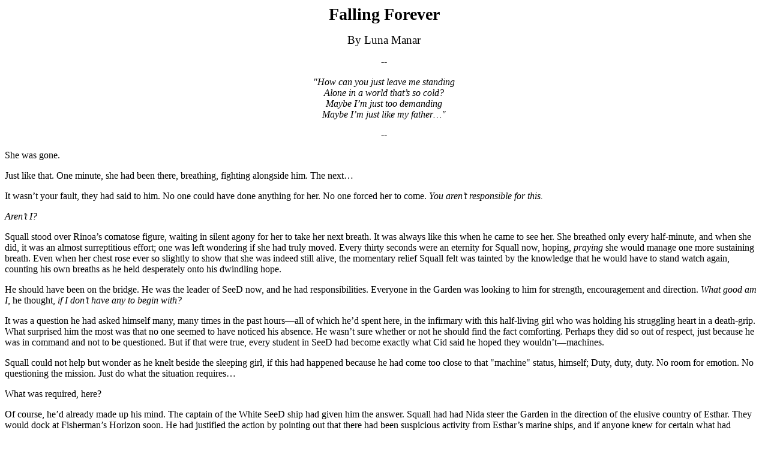

--- FILE ---
content_type: text/html; charset=UTF-8
request_url: http://icybrian.com/fanfic/lunamanar/fallingforever.php
body_size: 21469
content:

<P ALIGN=Center>
<BIG><BIG><BIG><B>Falling Forever</B></BIG></BIG></BIG>
<P ALIGN=Center>
<BIG>By Luna Manar</BIG>
<P ALIGN=Center>
--
<P ALIGN=Center>
<I>"How can you just leave me standing<BR>
Alone in a world that&#146;s so cold?<BR>
Maybe I&#146;m just too demanding<BR>
Maybe I&#146;m just like my father&#133;"</I>
<P ALIGN=Center>
--
<P>
She was gone.
<P>
Just like that. One minute, she had been there, breathing, fighting alongside
him. The next&#133;
<P>
It wasn&#146;t your fault, they had said to him. No one could have done anything
for her. No one forced her to come. <I>You aren&#146;t responsible for
this.</I>
<P>
<I>Aren&#146;t I?</I>
<P>
Squall stood over Rinoa&#146;s comatose figure, waiting in silent agony for
her to take her next breath. It was always like this when he came to see
her. She breathed only every half-minute, and when she did, it was an almost
surreptitious effort; one was left wondering if she had truly moved. Every
thirty seconds were an eternity for Squall now, hoping, <I>praying </I>she
would manage one more sustaining breath. Even when her chest rose ever so
slightly to show that she was indeed still alive, the momentary relief Squall
felt was tainted by the knowledge that he would have to stand watch again,
counting his own breaths as he held desperately onto his dwindling hope.
<P>
He should have been on the bridge. He was the leader of SeeD now, and he
had responsibilities. Everyone in the Garden was looking to him for strength,
encouragement and direction. <I>What good am I, </I>he thought, <I>if I
don&#146;t have any to begin with?</I>
<P>
It was a question he had asked himself many, many times in the past
hours&#151;all of which he&#146;d spent here, in the infirmary with this
half-living girl who was holding his struggling heart in a death-grip. What
surprised him the most was that no one seemed to have noticed his absence.
He wasn&#146;t sure whether or not he should find the fact comforting. Perhaps
they did so out of respect, just because he was in command and not to be
questioned. But if that were true, every student in SeeD had become exactly
what Cid said he hoped they wouldn&#146;t&#151;machines.
<P>
Squall could not help but wonder as he knelt beside the sleeping girl, if
this had happened because he had come too close to that "machine" status,
himself; Duty, duty, duty. No room for emotion. No questioning the mission.
Just do what the situation requires&#133;
<P>
What was required, here?
<P>
Of course, he&#146;d already made up his mind. The captain of the White SeeD
ship had given him the answer. Squall had had Nida steer the Garden in the
direction of the elusive country of Esthar. They would dock at Fisherman&#146;s
Horizon soon. He had justified the action by pointing out that there had
been suspicious activity from Esthar&#146;s marine ships, and if anyone knew
for certain what had happened to the infamous Adel&#151;who, from what little
he could understand about this whole mess, was yet another powerful pawn
in some future sorceress&#146; brutal game&#151;the Estharian president would.
<P>
But the order had been a cover-up, and Squall knew it. Part of him despised
himself for it. He was not interested in what was going on anymore, did not
care if the world was about to end should he ignore Edea and Cid&#146;s dire
warnings. He was on a search for Ellone. Only Ellone had the ability to help
Rinoa. Ellone had gone with the Estharian ship&#151;so Ellone must have gone
to Esthar. It did not matter why. All that mattered to Squall was finding
her.
<P>
<I>Some leader I make. I wish Cid had never put me in this position. I never
wanted it. What makes him think I&#146;m cut out for this? Why is he making
me choose between my life and Rinoa?</I> Sighing, Squall folded his arms
and rested them on the cold infirmary bed sheets, staring vacantly at his
ring resting on Rinoa&#146;s chest, attached to her by a fragile-looking
silver necklace. The metal shone bleakly in the fading light of evening,
like ice reflecting the last dying cries of the sun. He closed his eyes,
blocking out the image of Rinoa&#146;s equally cold body. <I>I should have
sent you back to Deling City after we escaped from prison. I let you come
back with me to Garden. Why did I do something so irresponsible? I&#146;m
usually not that stupid. </I>
<P>
His breath caught in his throat. For some reason, a memory had chosen now
to surface, and it only served to fuel the fire in his chest. Squall trembled,
feeling bile rise in his throat as the scene played out in his mind, as
ruthlessly clear as if it had only happened moments ago&#133;
<P>
Frustrated, he slammed shut yet another empty drawer. Quietly fuming, Squall
stood slowly and swept the cramped dormitory room with his eyes one last
time. "Nothing," he declared finally, turning to face Rinoa, who was busy
double-checking under the pillows in each of the dorm&#146;s tiny bunks.
"They&#146;ve cleaned this place out. If there&#146;s a lockcard we can use
anywhere in Galbadia Garden, one of the students has it."
<P>
"Are you sure it isn&#146;t just in another room?" Rinoa did not turn away
from her search until she had thoroughly checked every pillow.
<P>
"We&#146;ve searched every room on this side. This is the last one. Zell
and Quistis took the other side. If there&#146;s anything to find, they would
have found it by now."
<P>
"I<I> know </I>that." Rinoa placed her hands on her hips, cocking her head
at the SeeD leader in her unique little motion of reprimand. "I was there
when we split into groups, remember? I was paying attention. By the way&#133;"
Looking suddenly nervous, Rinoa let her hands fall limp by her sides. After
a brief pause, she folded them behind her back, apparently trying to find
the most comfortable stance in which to ask her next question. "Why did you
team up with me and send everyone else to other wings? I thought I just got
in your way most of the time."
<P>
Squall gestured halfheartedly with one hand, shaking his head even as he
bowed his face, as if to hide his expression from her. "Just making sure
you don&#146;t get into any more trouble. You&#146;ve been a pain in my ass
today." He folded his arms across his chest, still keeping his eyes tactfully
averted so she could not see the quiet humor behind them. "Seems like every
time I take my eyes off you, you do something stupid that almost gets you
killed. I&#146;m not taking any chances this time."
<P>
Rinoa smirked, pretending to think hard on his words of wisdom. "Let&#146;s
see&#133;should I be flattered that you care so much, or should I tell you
you&#146;re being an insensitive jerk? Tough call on that one." She leaned
forward and stared at him, as if she was examining the pattern on a colorful
insect. "Lucky for you I&#146;m feeling generous today, so I&#146;ll let
you get away with it&#151;this time." She straightened, her smirk breaking
into a full-blown smile.
<P>
Squall turned his head toward her just enough to stare suspiciously at her
out the corners of his eyes. "Is that supposed to mean something?"
<P>
She seemed exasperated at his na&iuml;ve answer. "For someone smart enough
to be the leader of SeeD, you sure are slow on the uptake. I meant that I
know you just want to protect me yourself, but you&#146;d never come out
and say it."
<P>
"I understood what you were saying&#133;" Again he stared at the door and
refused to look at her. "I just don&#146;t know why you said it."
<P>
"Why does it matter?" Cautiously, Rinoa dared a few small steps toward him.
"Is there a reason that might scare you?"
<P>
Incensed, Squall whirled on her and cut the air with his arm. "Why should
I be scared?"
<P>
"I thought I just asked <I>you </I>that." She smiled sweetly, knowing she
had a hook in him now and there was nothing he could do about it. "Since
you&#146;re reacting so strongly, I can only assume it does matter to you.
You don&#146;t freak out about things that don&#146;t mean anything."
<P>
Growling, Squall rested his forehead in the palm of his hand. "I&#146;m not
freaking out. Stop analyzing me."
<P>
Rinoa looked at her feet. "Oh, I&#146;m sorry. I forgot, you hate that&#133;"
<P>
He shook his head, sloshing away stagnant thoughts that were beginning to
swim. They still had to find a way to unlock the restricted doors of Galbadia
Garden. They were wasting time by standing here talking. "Let&#146;s go find
the others." He turned to exit into the deserted hallway.
<P>
Rinoa followed close behind him. Halfway through the door, she reached up
and pressed her hand against the back of his jacket, just behind his left
shoulder. Squall came to a short stop and turned around to face her, shrugging
off her hand in the process. He waited for her to say something. When she
didn&#146;t, he growled an impatient, "What is it?"
<P>
She backed up a bit, taken aback by his irritation. "Nothing. I didn&#146;t
say anything."
<P>
"You touched me."
<P>
"Just making sure we could keep track of each other. Is that so bad?" She
brought her hands up and proffered them to either side in a motion of
frustration, shaking her head melodramatically and looking to the ceiling
like she might receive some divine guidance from the light bulbs. "You said
yourself I get into trouble every time you take your eyes off me. I&#146;m
just making sure you know where I am at all times. That way, there&#146;s
no problem."
<P>
Squall sighed and leaned wearily against the doorframe. Why did he even bother?
"Look, I was exaggerating. You don&#146;t have to hang on me. I&#146;m not
your <I>boyfriend." </I>He spat the word out like it was poisonous.
<P>
Rinoa&#146;s bright expression faded a little, and he could tell she was
disappointed at his announcement. She placed her hand over her chain necklace,
her fingers quickly picking out his ring and closing around it. "Have you
forgotten what we talked about outside, already?"
<P>
"Rinoa, we don&#146;t have time to talk about this right now. Sorceress Edea
is somewhere in this Garden. You&#146;re the one who&#146;s forgotten.
We&#146;ve got a job to do. Let&#146;s do it." He nodded. "We can talk about
this some other time."
<P>
She glared at him suddenly, a furious glint in her dark eyes. "You&#146;re
assuming there&#146;s gonna <I>be </I>another time." Her hands curled into
fists at her sides. "We&#146;ve been very fortunate so far. What if next
time, one of us isn&#146;t so lucky? Ever thought about that?"
<P>
Squall felt the hair on the back of his neck rise. He wasn&#146;t sure if
it was what Rinoa was telling him that caused it, or his irritation at the
fact she was saying it. But he couldn&#146;t afford to stand here and debate
with her. "It isn&#146;t worth it to worry about that kind of thing," he
stated flatly and turned to leave&#151;whether she decided to come along
or not.
<P>
"So that&#146;s it?" Rinoa trailed him by mere inches, talking as close to
his ear as she could without bumping into him. "That&#146;s your answer?"
<P>
"Yes," he snarled.
<P>
Rinoa sped up and planted herself in front of Squall, a tactic she&#146;d
used in the past to force him to pay attention to what she had to say. He
stopped short of barreling into her. She didn&#146;t so much as flinch at
the subsequent glower he leveled at her. "Fine," she snapped, "Even if you
don&#146;t care what happens to me, what about you? What if you have to fight
Seifer again? He&#146;s probably here, you know."
<P>
Squall fought the rising growl in his throat. He shook a little, shocked
by the low-blow. He couldn&#146;t keep himself from raising his voice in
retaliation. "Don&#146;t bring him into this! I&#146;m here to find Sorceress
Edea and fight her if necessary. Seifer&#146;s got nothin&#146; to do with
it."
<P>
"Then why were you talking about him to yourself when we walked in here?"
<P>
"I wasn&#146;t."
<P>
"Liar!"
<P>
An angry trail of hot shocks pricked Squall&#146;s spine. Growling, he lurched
forward a pace, forcing Rinoa to either back up or be stepped on. She retreated
only enough to meet his eyes head-on. Those ruthless eyes projected the rage
behind his words. "I don&#146;t have to explain myself to <I>anyone</I>.
When did <I>you </I>start thinking about Seifer? Just a second ago you were
hanging on my back like an ornament. At least quit playin&#146; around and
<I>make up your mind</I>. And leave my feelings out of this. I don&#146;t
remember anything in our contract that says you&#146;re supposed to be such
a goddamn <I>busy</I>body!"
<P>
All sound seemed to stop. Squall was still and stiff, braced as though preparing
for a fistfight. But the fight had gone from him, very suddenly, drained
in a matter of seconds. He stood with his mouth hanging half-open and stared,
mute, unable to believe he had just heard himself speak the words that had
somehow slipped from his lips. A cold, sinister sensation began to form in
the pit of his stomach. He tried to speak, but though his mouth worked, something
was blocking his voice. He could say nothing, even as he saw the telltale
glitter of tears begin to form in Rinoa&#146;s eyes. She was the one who
found her shaky voice first.
<P>
"I&#146;m sorry you feel that way, Squall."
<P>
Irvine and Selphie chose that moment to show up. They ran up behind Squall
just in time to see Rinoa turn away from him in disgust.
<P>
Selphie hurried to Rinoa&#146;s side. "Heeey," she piped suspiciously, "is
everything okay?"
<P>
Through a monumental effort, Rinoa managed to keep her tears at bay. She
deliberately composed herself, turned her head to look Selphie directly in
the eyes, and nodded once, slowly. "Everything&#146;s fine," she said. "No
problems here."
<P>
Squall couldn&#146;t help but think that it was the most unbelievable lie
he&#146;d ever heard.
<P>
"Find anything?" Rinoa went on to say, as if there was nothing wrong in the
world.
<P>
Selphie heaved a sigh that seemed impossibly huge for her small frame. "Nope.
Nothing, <I>anywhere! </I>It looks like Galbadia got to all the security
cards before we did."
<P>
"Let&#146;s go find Quistis and Zell," Rinoa suggested. "Maybe they found
something." Not waiting for anyone&#146;s approval, she started off down
the hall at a run. After a brief hesitation, Selphie followed, hot on her
heels.
<P>
Squall let loose a sigh of his own and slowly started after them. He was
stopped by a heavy arm that swung out in front of him, blocking his course.
In another instant, Irvine, who had been standing just behind the leader
of SeeD until now, had placed himself in Squall&#146;s path and was towering
over him. The sharpshooter&#146;s face was twisted in an unusual expression,
his eyes narrowed in pure, unfettered rage. Squall backed up a pace, startled;
there was something deadly serious about Irvine&#146;s threatening stance.
If Squall made any attempt to pass, Irvine was more than ready to hurl him
back against the wall.
<P>
"You&#146;re lucky I didn&#146;t hear whatever <I>stupid </I>thing you said
to her." Irvine jabbed a finger accusingly at his commander&#146;s impassive
face. His tone had a frightening edge Squall had never heard before in the
sharpshooter&#146;s voice. "But I&#146;m warning you," he went on, so earnestly
Squall actually felt a twinge of fear at the words, "if you do anything else
to hurt Rinoa&#133;I&#146;ll kill you."
<P>
If Squall thought for one second that the sharpshooter was in any way joking,
he did not say so.
<P>
His case stated, Irvine backed off, turning and chasing in the wake of Selphie
and Rinoa. "Hey Sefie! Wait for me!"
<P>
Alone amidst the echoes of their footsteps, Squall remembered for the first
time in many years, what it felt like to be left behind.
<P>
&nbsp;
<P>
<I>The last time I spoke to you&#133;I yelled at you.</I>
<P>
Squall raised his face from his gloved hands, wishing he had the luxury of
tears. He cursed his own pride for not allowing him the respite. Any other
time he felt this bad, he would have taken his anger to the training area,
killed a few monsters, centered himself. The adrenaline rush of battle had
always served to help him come to terms with his pain. When he was fighting,
he was forced to adhere to the law of mortality: you either lived, or you
died. It always served to put the essentials into perspective.
<P>
He could not do that now. He could not leave Rinoa&#146;s side. A part of
him knew, though he would not admit it to himself, she was slowly dying before
his very eyes. And he was dying with her.
<P>
He was too weak to fight anymore. A torturous, alien disease had infected
his blood, was burning in his heart, eating away at his soul. It was a relentless
thing that left him feeling barren and wasted. He&#146;d thought for a long
time he had mastered the deadly parasite, believed he&#146;d fought and won
the war against it. Now he was forced to admit total defeat. The acidic sickness
had lain dormant in his system for years, not once showing its face, waiting
for the right time to strike. Rinoa&#146;s plight had been the hair-trigger
that injected the terrible poison directly into his heart.
<P>
He wrapped one hot hand around Rinoa&#146;s icy fingers. He knew there was
no cure for his ailment. He needed no battles to remind him of his own mortality
in this situation. No amount of fighting would put <I>this </I>into perspective.
This was a personal, soul-deep sickness of the heart. And, if Rinoa didn&#146;t
make it, a terminal one.
<P>
Squall shuddered, his soul slipping just a little farther into darkness.
<I>I&#146;ve never felt anything like this before&#133;not like this. It&#146;s
insane. There&#146;s no reason for it&#133; </I>He raised Rinoa&#146;s hand
a few inches off her stomach, bowing his head just enough to gingerly run
his forehead across the tips of her icy fingers, and died a little more knowing
she could not feel what he was doing.
<P>
He&#146;d caught her staring at his face once or twice in the past, her gaze
fixed on his ragged wound. It had made him uncomfortable; sometimes, he&#146;d
seen her hands twitch involuntarily as she watched him. He had often wondered
if the nervous motion was a result of stress, or a visible indication that
she was holding herself back from doing something. Thinking about it now,
he wondered if she hadn&#146;t been possessed by some childlike urge to reach
out and touch what had so drawn her curiosity. It would fit her aggravating
tendency to get into trouble; her impulsive nature was at the heart of every
mess she&#146;d gotten herself into. But she knew he would never have allowed
it, even if she&#146;d asked. She had always looked away once she realized
he&#146;d seen her staring at him. Staring at Squall had been a bad enough
sin. Daring to touch him without a valid reason would have brought about
some very unpleasant consequences.
<P>
Squall winced, not at the slight ache that still remained when the months-old
wound was touched, but at the magnitude of his own stupidity. <I>I make Laguna
look like a genius.</I>
<P>
Another unwelcome thought crept into Squall&#146;s fears. When he&#146;d
been paralyzed by Edea&#146;s magic, he had watched as Rinoa lurched over
to the fallen Seifer. Then, she&#146;d leaned near him, so close, so tenderly,
as if to whisper a secret in his ear&#133;or&#133;
<P>
<I>Is it really him she cares for? Am I just a convenient replacement in
his absence? </I>
<P>
Squall could not imagine it. He would not let himself believe it was true.
Rinoa would not have gone to such lengths to befriend him if he had been
nothing more than second fiddle. And, regardless of what she thought of him,
his feelings were unmoved. Letting her die would be far worse than living
with her as "just a friend." Or, even, a used-to-be friend. Whatever. He
was through putting her interests to the side for the sake of his own self-image.
<P>
<I>It doesn&#146;t matter, as long as you live&#133;if I can see you smile
again, even if it isn&#146;t at me, anymore. Even if you never forgive me.</I>
<P>
Squall did not dare to hope Rinoa would forgive him for being such a fool.
He&#146;d done nothing to deserve her affection, and everything to push her
away. Despite all that, she had always believed in him. She&#146;d been there
for him when he needed her, even when he&#146;d never wanted her to. In return,
he would believe in her. It was the least he could do.
<P>
So he knelt, alone and in silence, dying by inches as the minutes bled away.
If he did not do something soon, Rinoa would die, and his hope would die
with her; if he did not do something soon, the enigmatic Ultimecia&#151;whom
he knew only through a name, and Edea&#146;s actions under her
puppetry&#151;would enslave the world. Squall sighed and looked out the window,
into the perishing sunlight. Soon, he would break every rule he&#146;d ever
sworn by to try and save this wayward upstart of a girl who had just happened
to be in the wrong place at the wrong time. He knew it was the wrong decision,
and he didn&#146;t give a damn. If he brought about the world&#146;s demise,
so be it.
<P>
The world did not matter. All he wanted was to have Rinoa back.
<P>
<I>I can&#146;t take this for much longer. I&#146;m losing it.</I> Squall
gently let Rinoa&#146;s arm down again, then balled his hands into fists
and pressed them against the sheets of the flat infirmary bed.
<I>Someone&#133;Rinoa, help me! This burning&#133;I can&#146;t believe it.
How can anyone mean this much!</I>
<P>
Then he remembered, maybe once, long ago, there had been someone, a friend.
It had not been quite the same as what he was feeling now, but no less
meaningful. It had been no less painful when that friend had vanished without
even stopping to say goodbye. He had been convinced she was angry with him.
It had been his fault. She had left because he couldn&#146;t let go of her.
He had to prove that he would be all right on his own. That was the only
way <I>Sis </I>would ever come back.
<P>
<I>I thought it was because of something I&#146;d done. That wasn&#146;t
true, but&#133;I thought one way or another, I could find her when I became
a SeeD. I made that dream my life. Then I forgot Ellone. I forgot why I came
here. I don&#146;t know why, maybe it was the GFs, but even if it
wasn&#146;t&#133;I forgot myself. </I>Feeling as though he were floating
on the currents of a dream, he cast a glance over his shoulder at the wall
as if he might yet see the child self he had left behind. Somehow staring
at that blank wall, nothing but plaster and sheet metal staring back at him,
saddened him even deeper than the sight of Rinoa&#146;s comatose figure.
Eyes stinging, Squall wrenched away his gaze and fixed it on Rinoa, drawing
strength from his current pain to fend off the agonies of the past. At least
now, in this room, there was still hope. <I>But it&#133;it still hurts. Seeing
Ellone again&#133; </I>How ironic that he hadn&#146;t even recognized her.
She had told him that if he&#146;d forgotten her, it would break her heart.
<P>
<I>It&#146;s only fair</I>, some bitter part of him cried, <I>you broke mine,
first. </I>
<P>
Best friends forever, that&#146;s what you said. Then you disappeared. Staring
at Rinoa&#146;s face, thinking how deceptively peaceful she looked, Squall
thought to her eyelids what he might have said to Ellone, had she been in
the room. <I>When I saw you again, I didn&#146;t know it was you&#133;and
now you&#146;re missing again, and Rinoa&#146;s in a coma. What a fool I&#146;ve
been! But how could I know? To lose your best friend&#133;how can anyone
recover from that?</I> Squall felt it was beyond him. That disillusioned
child he had become had grown up believing his own lies. He&#146;d matured
since then, it was true, a hard adult shell growing over the vulnerable sap
of a child. He&#146;d learned to put away his fears and his pain, found a
place he could hide it, where no one could ever find it. He was stronger,
older&#133;
<P>
<I>But inside, I&#146;m still that heartbroken little kid.</I>
<P>
His broken heart threatened to stop with every beat. The absence of Rinoa&#146;s
presence left a vacuum that might collapse his soul. His head was so full
of apologies, excuses and pleas, he did not know which of them to address
first.
<P>
He wanted to talk to Rinoa. His logical side, the dominant sense of reason
in his brain, reminded him that even if he told her his life story here and
now, she would not hear a word of it. She couldn't hear anything at all.
He knew it was true, but he wanted to believe that it wasn&#146;t. He wanted
to believe that if he took her hand, told her what he was feeling, closed
his eyes and prayed every second of the way that she would wake up, he would
open his eyes to find her staring back at him, smiling. It was what he wished
would happen. But it wouldn&#146;t happen, he decided&#133;
<P>
&#133;especially if he convinced himself it would not.
<P>
Rinoa had always dared to hope. It was one of the many things that Squall
missed about her now. He had not realized that in some way, he had fed off
that hope of hers&#133;wherever it came from, it made him feel stronger.
She had held out hope for him when he had been locked away in the hell of
D-district prison&#133;didn&#146;t he owe it to her now to believe she would
pull through?
<P>
<I>What if this is the last chance I&#146;ll ever have to talk to her?</I>
<P>
Maybe she was listening, maybe she could hear him, maybe she was hoping,
waiting for him to speak to her, but she could not let him know. The chance
of this was slim, but if it was true, he would despise himself all the more
that he had not given her that chance. <I>I have to tell her&#133;if this
is the last chance I have to be with her, I have to try. I have to let her
know. She was right all along.</I>
<P>
His head swayed slowly as he tried to make his voice work. "How&#133;can
I explain," he murmured, his voice barely carrying over the hum of the
Garden&#146;s engines. He leaned close to her, once again taking her hand
in his palm and rubbing her fingers in a fruitless attempt to warm them.
"I don&#146;t know what to say," he spoke in a hoarse, hushed voice, "or
what to do. Rinoa, what do I do now?" He paused a moment to try and calm
the trembling that had suddenly taken over him, fighting to sort through
his muddled thoughts and put them in some sort of order so he could speak
to Rinoa coherently. "You wanna know why I couldn&#146;t let this happen,"
he growled suddenly, spouting the first understandable sentence that went
through his mind, "<I>THIS </I>is why!" Shaking, he reinforced his grip on
her with his other hand, curling her fingers into a fist he could clasp to
his chest. He went on speaking, barely pausing to breathe, a flood of thoughts
following the trickle of words he&#146;d finally managed to force out. "I
can&#146;t&#133;I <I>can&#146;t </I>handle this sort of thing. I never could.
People leave&#133;you learn to care for someone, and then you turn around
and the only one listening is yourself. You ask questions&#133;no answer.
You wait, hoping they&#146;ll come back, but they <I>never </I>do." Having
forced the remaining air from his lungs to speak the last two words, Squall
stopped to breathe, but the respite didn&#146;t last long. A different rush
of emotions followed in the wake the first. "So much has changed. I don&#146;t
know what&#146;s right, anymore. I&#146;ve spent so long keeping myself away
from relationships. &#133;I can&#146;t help what&#146;s happened to me. I
didn&#146;t have any <I>choice, </I>it just&#133; <I>Damn </I>it, Rinoa&#151;!"
He grew louder without realizing it, and the shout echoed off the walls,
reminding him to keep it down. After glancing about to be sure no one was
around to have heard him, he eased his grip, releasing one of his hands to
gently rest it against her cheek. He leaned forward, as close as he could
without looming over her. "<I>You </I>helped me get here," he rumbled, swallowing
a choke. "You showed me how to feel this way&#133; I fought it the whole
way, but&#133;here I am. <I>Here I am</I>&#151;" he repeated to himself,
and at first speaking the words brought him hope&#151;until logic kicked
in, dousing the small spark of elation he had dared to enjoy. "&#151;<I>right
</I>back where I <I>started!" </I>
<P>
Frustrated, confused and angry, feeling lost and broken beyond repair, Squall
dropped Rinoa&#146;s hand and pounded his fist into the mattress beside her.
"What am I supposed to learn, that I was <I>right? </I>That it isn&#146;t
worth it&#133;not <I>again</I>." He scowled and turned his head to shoot
his anger at the window, but ended up looking back at Rinoa. His words were
not meant for anything, anyone but her. Not for the clouds in heaven, and
not for the inhabiting gods that Squall didn&#146;t believe in. "Don&#146;t
<I>do </I>this to me and then just <I>leave </I>like this! I&#146;m here!"
He stammered for a moment, producing nothing but half-syllables and meaningless
noise. He tried&#151;oh, but he tried&#151;to get the right words to come.
He could not make himself say it. He could not identify aloud what insanity
that was making him feel so powerless. When he did speak again, his voice
was so weak he could hardly hear himself. "I&#146;m right here, next to
you&#133;but&#133;" He broke off his rant, standing abruptly and turning
to face the wall. His hands balled into fists at his sides. "I can&#146;t
do this, Rinoa. I&#146;m not&#133;I&#146;m not strong enough to be alone."
<P>
He felt horrible, for <I>everything. </I>Horrible that he did not have the
guts to continue talking to her face, horrible that he&#146;d met her. He
hated that he&#146;d treated her so coldly, and at the same time wished that
he hadn&#146;t let himself crack. Anger at his inability to keep her out
of harm&#146;s way burned at his insides, while anger that she had kept putting
herself in danger made him want to scream at her. He had never hated Rinoa
as much as he did in that instant. He hated her for showing him that he was
human, for proving that he was not as tough as he looked and that his defenses
were not impregnable. He hated her for giving him hope, and then taking it
away. He hated her for making him hate her so much. And he hated himself
for feeling this way.
<P>
The Garden must have struck a shift in water currents, for the floor rocked
suddenly, forcing Squall to plant his feet to keep from falling. The room
creaked under the stress. Something breakable slid off a shelf in another
room, and Squall jumped when he heard it shatter. He turned away from the
wall, making sure Rinoa had not fallen off the med bed. She had not moved,
but he knelt by her side once again and held her steady until, finally, the
Garden leveled out. Scowling, Squall muttered irritably to himself. "What
is Nida doing? You might have&#133;" He trailed off, staring at Rinoa&#146;s
face.
<P>
Speechless, with hands trembling as though on the verge of exploding, he
touched Rinoa&#146;s face, so gently he might have been caressing the wings
of a butterfly. With the tips of his fingers, he followed the warm path of
a single fallen tear down her cheek.
<P>
It could have been anything; a result of her condition, or perhaps her lack
of movement had finally forced her eyes to water in order to keep themselves
moist. Maybe the sharp rocking of the Garden had something to do with it,
shifted the gravity just enough to put pressure on the right muscles in her
face. But none of these possibilities crossed Squall&#146;s mind. For him,
there was only one reason for Rinoa&#146;s tear, and it did not require a
logical explanation. He remained motionless, his fingers resting on her cheek,
watching, waiting, praying&#133;
<P>
In time with her next shallow breath, another tear escaped from the corner
Rinoa&#146;s eye, following the path of the first until it ran against
Squall&#146;s skin. The moment the living warmth touched his fingertips,
it spread throughout his entire body, filling him with her hope, her sadness,
her fear&#151;everything Squall had struggled to believe was still trapped
inside her. One tear might have been a fluke. But not two. And yet another
one fell, touched him, warmed him. Another trickled unhindered down her other
cheek. Squall was paralyzed, too shocked to do anything but stare. He felt
his heart might rupture for all he was shaking inside. Somehow, he found
the mind to make his voice work.
<P>
"Rinoa&#133;please don&#146;t cry&#133;"
<P>
<I>I&#146;m not strong enough to be alone.</I>
<P>
Hadn&#146;t that been her point all along?
<P>
He managed to move, leaning to be near her, gingerly brushing the tears from
her eyes, lightly running his fingers through her hair with one hand. He
stayed this way for a short while, then shifted his position enough to rest
the side of his head on the edge of the mattress. He continued to stroke
her hair, pausing only now and again to free her face from another tear.
He took her hand in his free one, and through half-closed eyes he watched
her, the anguish in his heart no less potent, but strangely more bearable
than it had been only moments before. "I&#146;m right here," he murmured.
"Don&#146;t&#133;don&#146;t worry. I&#146;m not gonna leave you." Somehow,
saying the words aloud made him feel they were true. Why, he could not say.
It did not matter why. In fact, the <I>why </I>of anything was slowly ceasing
to have any meaning to Squall. The question weighing on him now, was
<I>how</I>&#133;
<P>
He waited, and watched. Minutes passed. Still, her eyes did not open, she
was cold, she hardly breathed. In her silence, Squall thought to himself,
the same words, over and over again.
<P>
<I>I&#146;m not strong enough to be alone&#133;how can I be strong enough
to love someone?</I>
<P>
He had once heard the adage, &#145;you cannot love anyone else until you
learn to love yourself.&#146; At the time it had made sense to him. He questioned
that logic now. He questioned everything. His life, his world, his future;
all were nothing but one giant question to him. He believed the answer, his
destiny, lay before him. What it meant, however, or how to save it, eluded
him.
<P>
He did know one thing, at least. He was not going to leave Rinoa&#146;s side
again.
<P>
"Even if I&#146;m sorry," he whispered, arranging the ends of Rinoa&#146;s
hair evenly about her shoulders in a nervous way that betrayed his calm,
steady voice, "you don&#146;t have any reason to forgive me. That&#146;s
all right, I guess." He shook his head at himself, finding it bizarre that
he was pouring his soul out to a comatose girl, but at the same time he felt
oddly comfortable doing it; for once in his life, he did not feel displaced.
He felt as though he was supposed to be here. It was unusual, but it made
his words come easier. "Look at the way I&#146;ve treated you," he rumbled
apologetically in her ear. "I&#146;ve been trying&#133;to make you believe
I don&#146;t care&#151;no, that isn&#146;t&#151;that&#146;s not right. I&#146;ve
been trying to convince <I>myself </I>I don&#146;t care. If you&#146;re angry
with me, I understand. You tried to show me what you felt, too. I thought
you pissed me off because I didn&#146;t like you. That&#146;s why I didn&#146;t
think it meant anything&#133;" A gentle sigh, but heavy with anxiety, escaped
with his words. "I didn&#146;t get it. Now you&#146;re paying for it."
<P>
His thoughts strayed inadvertently to Ellone. <I>In the dream&#133;Ellone
said Laguna hadn&#146;t been there to see Raine&#146;s baby. He couldn&#146;t
hear her when she called his name. All she wanted was for him to be
there&#133;but he wasn&#146;t, and she died&#133;and Ellone spent a lifetime
trying to fix it. </I>
<P>
Distantly, he wondered where the nameless child of that luckless union was
today. Whoever it was, Squall pitied him.
<P>
He was tired. Ellone&#146;s dreams had offered him no rest, nor had his attempts
to sleep since then. It seemed his unconscious world was just as plagued
with nightmares as his waking life, and he was not sure which was the greater
horror. In his dreams, he was haunted by the past. Awake, his pain was no
less poignant. But pure exhaustion was a difficult monster to tangle with.
He resisted it anyway, refusing to relinquish the moments he had with the
girl on the infirmary bed. He pushed himself in a more upright position,
but still leaned on the pillow. Without meaning to, he was staring at the
set of two rings that rested below her neck, bound to her by their thin chain,
gleaming coldly in the fading light. One of them, a small, silver ring, was
spotless. He wondered where it came from, who it might once have belonged
to. He wondered if that person had been a better friend to Rinoa than he
had. Beside that pure circle rested his dark, forbidding ring, made from
steel and drawn with shadow. It was no stranger to wear and tear. Many tiny
chinks and scratches marred the ring&#146;s hard surface. The blood of the
sunset reflected angrily in the eyes of the carved lion, as if daring anyone
or anything to touch its wearer. Had Squall not been so logical, he would
have liked to think it was protecting her in some way.
<P>
But it was just a thing. In the end, the symbol meant nothing.
<P>
"I don&#146;t know what&#146;s going on in your head," he said, tearing his
eyes away from the rings and directing their stare at Rinoa&#146;s face once
again. Her tears had dried, but he continued to trace their path down her
face with his finger. "I think you can hear me, though&#133;maybe&#133;you
don&#146;t even know it. But if you can, try to listen." Solemnly, he closed
his eyes, staring into blackness, wondering if Rinoa was seeing the same
darkness, searching for the same light. "I don&#146;t have a lot I believe
in." Without needing to see, he took her hand and clasped it gently. "But
I think I know what you were getting at, all that stuff you said back at
the concert&#133;you said there aren&#146;t any guarantees. To me that just
meant you can&#146;t trust in anything&#133;but that isn&#146;t it. You taught
me something, you know&#133;nobody knows what&#146;s gonna happen. It
doesn&#146;t look like it&#146;s going to be all right. But&#133;even if
everything goes to hell, I&#146;m not gonna give up if you don&#146;t." He
didn&#146;t realize he was drifting off, leaning more and more to the side
even as he whispered ever more quietly. "I don&#146;t know why&#133;but I
need you to <I>believe</I>&#133;maybe because&#133;I don&#146;t know if I
can, without you&#133;"
<P>
He leaned too far, fell off the edge of consciousness, and continued to fall.
<P>
&nbsp;
<P>
It was a familiar dream. There was no gravity, nothing for him to fall down
to, only an endless, empty loneliness whose inevitability he could not escape,
but would never accept. In defiance he reached out, unable to speak, desperate
for someone to save him, and unwilling to admit defeat to this, his ultimate
misery.
<P>
This time, something caught him. He felt his outstretched fingers close around
someone else&#146;s hand. His blind eyes widened as the loneliness was broken.
Warmth coursed through his soul like air through starved lungs.
<P>
He was pulled from the emptiness, and again he was falling, faster and faster,
but he was no longer afraid. He was falling to <I>somewhere, </I>and with
<I>someone, </I>and he was never going to let go. Sightless, he held his
arms out, to the wind, to her, out of desperation, the need to know that
despite life&#146;s inevitable end, through it all, he was not alone&#151;that
everything was worth it.
<P>
Sounds&#151;wingbeats&#151;trilled around him, soft with peace in their dove-like
whisper. The wings followed him, falling with him.
<P>
What was the difference then, he thought, between falling forever and flying?
<P>
As his heart embraced this thought, he released his hold on the hand that
had saved him, knowing he need only reach for it to find her again. His awareness
of the dream finally faded away, to sleep in blissful blackness.
<P ALIGN=Center>
*
<P>
Squall stood in the morning sunlight that filtered through the infirmary
window. The cry of fish gulls wafted through the cracked sill, the smell
of salt and seafood heavy on the breeze. The Garden had arrived at
Fisherman&#146;s Horizon. Listening to the white noise, Squall considered
his options.
<P>
He&#146;d slept through the night, collapsed forward on the very edge of
the mattress. Dr. Kadowaki had awakened him. She was gone now, and for the
moment, no one was manning the infirmary in her absence. It was an unusual
bit of circumstances.
<P>
But it was the perfect opportunity.
<P>
Squall stared down at Rinoa, though he wasn&#146;t actually seeing her. He
saw, instead, a mind-manifested scene. Raine was on the bed instead of Rinoa.
She was holding a newborn in her arms, calling out Laguna&#146;s name, too
delirious to understand why he could not come to her. Ellone would wait by
Raine&#146;s side, trying desperately to explain in the best way her limited
vocabulary could manage that Laguna was not there, he <I>could </I>not
come&#133;
<P>
&#133;He was too busy doing his job to help her.
<P>
Squall&#146;s eyes narrowed. The vision faded from his mind&#146;s eye, replaced
by Rinoa&#146;s silent form. What if she was calling out to him inside? What
if he just couldn&#146;t hear her? Laguna had not heard, and so he had not
come home&#133;
<P>
<I>I won&#146;t do that to you. I won&#146;t leave you just when you need
me the most. Just because I can&#146;t hear you doesn&#146;t mean you have
no voice.</I>
<P>
His hands clenched nervously at his sides as he warred with himself. There
was only one person who might be able to tell him just what was happening
to Rinoa, who might tell him what she was saying, what she was thinking.
But that person might also tell him that all this hope had been for nothing,
that Rinoa&#146;s situation was hopeless. But if he did not take that
chance&#133;?
<P>
He made his choice. He moved swiftly; time was limited.
<P>
"Let's go, Rinoa," he said as though instructing her. Gently, but quickly,
he sat her up. She was stiff as a board, hardly needing any support to keep
her upright. Squall arranged her posture carefully, as if posing a mannequin,
then turned around and placed her arms around his shoulders before hoisting
her onto his back. "Let's go meet Ellone," without stopping to think, without
allowing himself the time to consider the dire consequences of his actions,
he marched resolutely for the exit, intending that nothing would stand in
his way. Not SeeD, not duty, not Esthar, not any evil sorceress. And most
of all, not himself.
<P>
<I>Ellone will bring us together.</I>
<P>
&nbsp;
<P>
<I>Sorry everyone&#133;</I> Squall took one last glance at the ceiling of
the second-floor hallway, though his thoughts were directed at more than
just the campus design. <I>I can&#146;t go on like this. </I>With this final,
silent apology, he carried his burden through the balcony exit, completing
his mutiny.
<P>
Squall emerged into the rising dawn with his eyes wide open, an expression
that was rare for him. His sudden appearance startled a few seagulls, which
chortled and squealed in annoyance at being disturbed. Ignoring them, he
started down the ramp that led to FH, and subsequently the derelict railroad.
He knew it would take him days to cross the continental divide, but he had
to try. Rinoa&#146;s time was running out. With her every dwindling breath,
the clock ticked faster. He could not wait for the world to end while the
only person who still gave him hope depended on him to listen to her silent
cries. Like he&#146;d failed to do so many times before&#133;
<P>
Squall knew he had failed SeeD as a leader, and he had failed his friends.
He had failed the world, as far as he could see. He would <I>not </I>fail
Rinoa, too.
<P>
<I>It's a bit far</I>, he mused without truly comprehending the concept.<I>
</I>He descended the stairway, took the elevator down to the tracks.
<I>&#133;but we'll make it.</I> Without a thought, he turned east, his only
purpose being the continent at the end of the tracks. There was no other
destination for him anymore. Behind him was nothing. In front of him was
the great continent of Esthar. Beyond that, only time would reveal what he
must do.
<P>
<I>...I know we will.</I>
<P>
He took a few tentative steps down the track, then hesitated, glanced around
as if uncertain if he was facing the correct direction. It was more a moment
of reflection, forcing himself to take in the enormity of what he was about
to do. It didn&#146;t make sense to him, and yet he knew he had to do it.
Rinoa had to see Ellone. She had to be saved. Squall was useless to Garden
without her.
<P>
Having reassured himself for the moment, Squall started down the track. He
paused once more when a fluttering sound and an light breeze rushed past
him, the eddies of wind kicked up by the sound brushing against him in a
direction opposite the sea winds. His eyes saw the shadows on the tracks
first, then followed them to their owners; two sea doves had alighted on
the railing of the bridge. The pale, nondescript birds cooed and cuddled
each other for a moment, then, realizing they had been spotted, flew away
in a flurry of white feathers. Squall turned to watch as they passed over
him, the two flying toward the horizon, seeming to dance in the air currents
together as they cried joyously in song.
<P>
He could not help thinking how happy they seemed, though they were but animals.
He could not help but remember what it had felt like to fall with wings in
his dream. He could not forget the tears that had touched his hand and burned
his heart.
<P>
Shifting Rinoa&#146;s weight on his back to be sure she was secure, Squall
turned toward the sunrise. The wind stirred his hair, caressed his face,
breathed life into him once more. For a few brief moments, a smile touched
the edges of his lips.
<P>
<I>Falling forever&#133;</I>
<P>
Even as he began the long, trudging trek down the lonely bridge, he felt
strong enough to spread wings and fly.<I> </I>
<P ALIGN=Center>
*~~~*
<P ALIGN=Center>
"You make it easy for a man to be strong<BR>
You've got the freedom I've wanted so long<BR>
I'm like a fighter admitting defeat<BR>
I never thought I could fall this free."
<P>
<BR>
<A HREF="">Luna Manar's Fanfiction</A>

